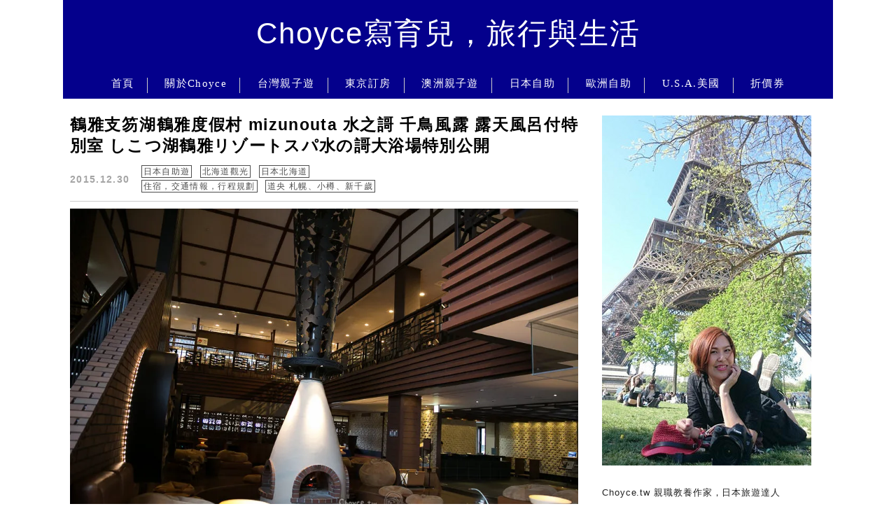

--- FILE ---
content_type: text/html; charset=utf-8
request_url: https://www.google.com/recaptcha/api2/aframe
body_size: 269
content:
<!DOCTYPE HTML><html><head><meta http-equiv="content-type" content="text/html; charset=UTF-8"></head><body><script nonce="1RKc4muwAQ_1xza7kjjMfQ">/** Anti-fraud and anti-abuse applications only. See google.com/recaptcha */ try{var clients={'sodar':'https://pagead2.googlesyndication.com/pagead/sodar?'};window.addEventListener("message",function(a){try{if(a.source===window.parent){var b=JSON.parse(a.data);var c=clients[b['id']];if(c){var d=document.createElement('img');d.src=c+b['params']+'&rc='+(localStorage.getItem("rc::a")?sessionStorage.getItem("rc::b"):"");window.document.body.appendChild(d);sessionStorage.setItem("rc::e",parseInt(sessionStorage.getItem("rc::e")||0)+1);localStorage.setItem("rc::h",'1768823129596');}}}catch(b){}});window.parent.postMessage("_grecaptcha_ready", "*");}catch(b){}</script></body></html>